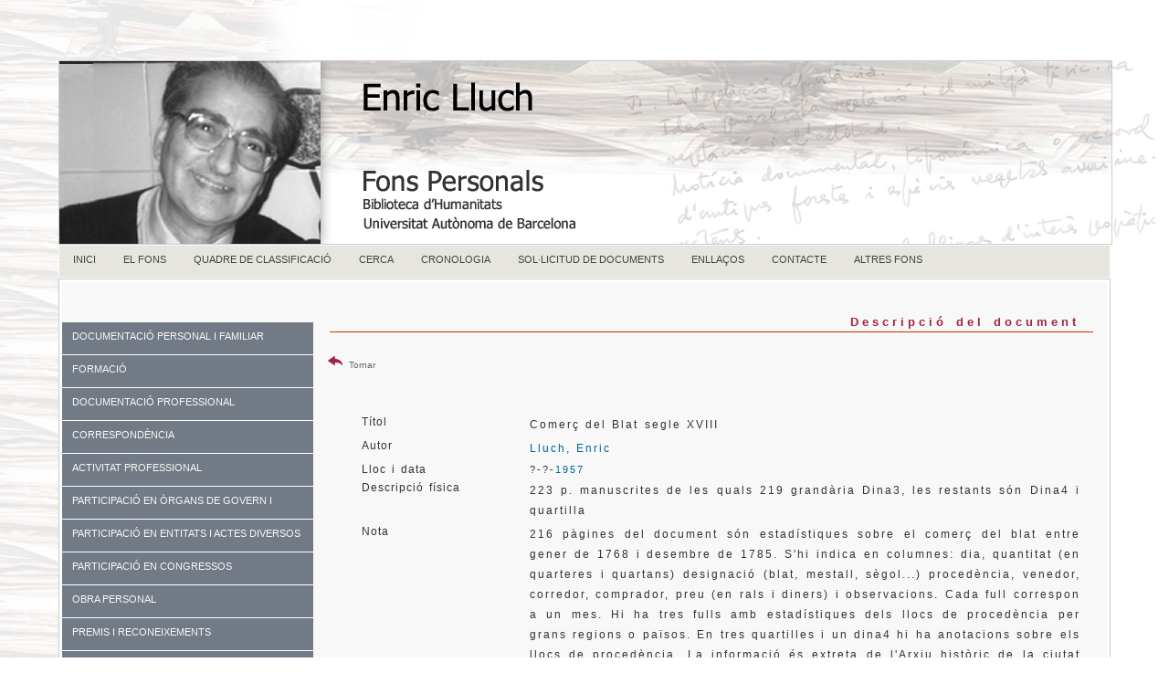

--- FILE ---
content_type: text/html; charset=UTF-8
request_url: https://www.bib.uab.cat/human/fonspersonals/lluch/registre.php?lluchid=280
body_size: 19112
content:

<!doctype html>
<html><!-- InstanceBegin template="/Templates/lluch.dwt.php" codeOutsideHTMLIsLocked="false" -->
<head>
<meta charset="utf-8">
<!-- InstanceBeginEditable name="doctitle" -->
<title>Fons personal Enric Lluch</title>
<!-- InstanceEndEditable -->
<!-- InstanceBeginEditable name="head" -->
<style type="text/css">
a:link {
	text-decoration: none;
}
a:visited {
	text-decoration: none;
}
a:hover {
	text-decoration: underline;
}
a:active {
	text-decoration: none;
}
</style>
<!-- InstanceEndEditable -->
<meta name="dc.title" contents="Fons personal Enric Lluch">
<META NAME="author" CONTENT="Biblioteca d'Humanitats. UAB" />
<META name="description" lang="ca" content="La Biblioteca d'Humanitats de la UAB, com a dipositària del fons personal d'Enric Lluch, ha dissenyat aquestes pàgines amb l'objecte de facilitar l'accés a tota la seva documentació.">
<meta name="description" lang="esp" contents="La Biblioteca de Humanidades de la UAB, como dipositaria de la documentación personal de Enric Lluch ha diseñado estas páginas para facilitar el acceso a toda su documentación." />
<META name="keywords" content="fons personal, fons personals, archivo personal, archivos personales, Enric Lluch, Lluch, fons Lluch, UAB, geografia catalana, catalan geography, geography, geografia" />
<link rel="canonical" href="https://www.bib.uab.cat/human/fonspersonals/lluch/" />
<META name="Robots" CONTENT="follow, index" />
<meta name="DC.language" scheme="ISO639-1" content="ca" />
<meta name="DC.publisher" content="Biblioteca d'Humanitats. UAB" />
<meta http-equiv="pragma" content="no-cache" />
<link href="../CSS/plantillabase.css" rel="stylesheet" type="text/css">
<link rel="stylesheet" href="../CSS/menulluch.css" type="text/css" />
<link href="../CSS/fonsnous.css" rel="stylesheet" type="text/css" />

<link href="../CSS/menuvertical.css" rel="stylesheet" type="text/css">
<style type="text/css">
a:link {
	color: #006699;
	text-decoration: none;
}
a:visited {
	text-decoration: none;
	color: #0099CC;
}
a:hover {
	text-decoration: underline;
}
a:active {
	text-decoration: none;
}
body {
	background-color: #FFFFFF;
}
</style>
<script src="https://ajax.googleapis.com/ajax/libs/jquery/1.7.1/jquery.min.js"></script>
<script src="https://ajax.googleapis.com/ajax/libs/jquery/3.2.1/jquery.min.js"></script>
<!--[if lt IE 9]>
<script src="http://html5shiv.googlecode.com/svn/trunk/html5.js"></script>
<![endif]-->
</head>

<body>
<script>
  (function(i,s,o,g,r,a,m){i['GoogleAnalyticsObject']=r;i[r]=i[r]||function(){
  (i[r].q=i[r].q||[]).push(arguments)},i[r].l=1*new Date();a=s.createElement(o),
  m=s.getElementsByTagName(o)[0];a.async=1;a.src=g;m.parentNode.insertBefore(a,m)
  })(window,document,'script','https://www.google-analytics.com/analytics.js','ga');

  ga('create', 'UA-106466878-1', 'auto');
  ga('send', 'pageview');

</script><script> 

(function(i,s,o,g,r,a,m){i['GoogleAnalyticsObject']=r;i[r]=i[r]||function(){

(i[r].q=i[r].q||[]).push(arguments)},i[r].l=1*new Date();a=s.createElement(o),

m=s.getElementsByTagName(o)[0];a.async=1;a.src=g;m.parentNode.insertBefore(a,m)

})(window,document,'script','//www.google-analytics.com/analytics.js','ga')

ga('create', 'UA-7553956-1', 'auto', 'clientTracker');

ga('clientTracker.send', 'pageview');

</script>
<script type="text/javascript">
$(function() {

    var menu_ul = $('.menu > li > ul'),
        menu_a  = $('.menu > li > a');
    
    menu_ul.hide();

    menu_a.click(function(e) {
        e.preventDefault();
        if(!$(this).hasClass('active')) {
            menu_a.removeClass('active');
            menu_ul.filter(':visible').slideUp('normal');
            $(this).addClass('active').next().stop(true,true).slideDown('normal');
        } else {
            $(this).removeClass('active');
            $(this).next().stop(true,true).slideUp('normal');
        }
    });

});
</script>
 <table border="0" align="right" cellspacing="0" >
  <tr>
    <td width="55%" height="40"align="right" valign="middle" ><!-- Go to www.addthis.com/dashboard to customize your tools -->
<script type="text/javascript" src="//s7.addthis.com/js/300/addthis_widget.js#pubid=alopo" async></script><!-- Go to www.addthis.com/dashboard to customize your tools -->
<div class="addthis_sharing_toolbox">&nbsp;</div></td>
    <td width="25%"align="right" >&nbsp;</td>
    <td width="10%" align="right">
</td>
  </tr>
</table><br><br><br> <div class="container">
<header><img src="../imatges/caplluchp.fw.png" alt="Arbones" title="Enric Lluch" height="200" usemap="#Map" align="left">
  <map name="Map">
    <area shape="rect" coords="3,2,287,193" href="https://www.bib.uab.cat/human/fonspersonals/lluch/" alt="Fons personal Enric Lluch">
  </map>
</header>
<table width="100%" border="0" align="center" cellspacing="0" >
  <tr>
    <td><span class="lletramenu">
      <table width="100%" border="0" align="center" cellpadding="0" cellspacing="0">
  <tr>
    <td><div id="menu">
      <ul>
           <!--[if lte IE 6]></td></tr></table></a><![endif]-->
        </li> <li class="nivel1"><a href="index.php" class="nivel1">INICI</a>
          <!--[if lte IE 6]></td></tr></table></a><![endif]-->
        </li>
                  <li class="nivel1"><a href="fons.php" class="nivel1">EL FONS</a>
          <!--[if lte IE 6]><a href="#" class="nivel1ie">Opción 2<table class="falsa"><tr><td><![endif]-->
          
          <!--[if lte IE 6]></td></tr></table></a><![endif]-->
        </li>
        
        <li class="nivel1"><a href="quadre.php" class="nivel1">QUADRE DE CLASSIFICACIÓ</a>
          <!--[if lte IE 6]></td></tr></table></a><![endif]-->
        </li>
        <li class="nivel1"><a href="cerca.php" class="nivel1">CERCA</a>
          <!--[if lte IE 6]></td></tr></table></a><![endif]-->
        </li> <li class="nivel1"><a href="cronologia.php" class="nivel1">CRONOLOGIA</a>
          <!--[if lte IE 6]></td></tr></table></a><![endif]-->
        </li><li class="nivel1"><a href="consulta.php" class="nivel1">SOL·LICITUD DE DOCUMENTS</a>
          <!--[if lte IE 6]></td></tr></table></a><![endif]-->
        </li>
        
        <li class="nivel1"><a href="enllasos.php" class="nivel1">ENLLAÇOS</a><!--[if lte IE 6]></td></tr></table></a><![endif]--></li>
        <!--[if lte IE 6]></td></tr></table></a><![endif]-->
        <li class="nivel1"><a href="contacte.php" class="nivel1">CONTACTE</a><!--[if lte IE 6]></td></tr></table></a><![endif]--></li>
        <!--[if lte IE 6]></td></tr></table></a><![endif]-->
        <li class="nivel1"><a href="https://www.bib.uab.cat/human/fonspersonals" class="nivel1">ALTRES FONS</a></li>
      </ul>
    </div></td>
  </tr>
</table>    </span></td>
  </tr>
</table>

 <table width="950" align="right" class="taulatemplatenou">
  <tr>
    <td> <div class="sidebar1">
 <br>
 <br>
 
    <ul class="menu">
       
        <li class="item1"><a href="#">DOCUMENTACIÓ PERSONAL I FAMILIAR</a>
            <ul>
               <li class="subitem1"><a href="personal.php?num=1.">DOCUMENTACIÓ PERSONAL I FAMILIAR</a> </li>
              
                
          </ul>
      </li> 
      <li class="item2"><a href="#">FORMACIÓ</a>
            <ul>
               <li class="subitem1"><a href="formacio.php?num=2">FORMACIÓ</a> </li>
                        </ul>
      </li>   
      <li class="item3"><a href="#">DOCUMENTACIÓ PROFESSIONAL</a>
            <ul>
                <li class="subitem1"><a href="professional.php?num=3">DOCUMENTACIÓ PROFESSIONAL</a></li>
                
                
            </ul>
        </li>
        
        <li class="item4"><a href="#">CORRESPONDÈNCIA</a>
            <ul>
             <li class="subitem1"><a href="correspondencia.php?num=4">CORRESPONDÈNCIA </a></li>
                <li class="subitem1"><a href="rebuda.php">Rebuda </a></li>
                <li class="subitem1"><a href="enviada.php">Enviada </a></li>
                <li class="subitem1"><a href="tercers.php">Entre tercers </a></li>
          </ul>
      </li>
      <li class="item10"><a href="#">ACTIVITAT PROFESSIONAL</a>
            <ul>
               <li class="subitem1"><a href="activitat.php?num=5">ACTIVITAT PROFESSIONAL</a> </li>
              
                
          </ul>
      </li> 
      <li class="item10"><a href="#">PARTICIPACIÓ EN ÒRGANS DE GOVERN I UNIVERSITATS</a>
            <ul>
               <li class="subitem1"><a href="govern.php?num=6">PARTICIPACIÓ EN ÒRGANS DE GOVERN I UNIVERSITATS</a> </li>
              
                
          </ul>
      </li> 
      <li class="item10"><a href="#">PARTICIPACIÓ EN ENTITATS I ACTES DIVERSOS</a>
            <ul>
               <li class="subitem1"><a href="entitats.php?num=7">PARTICIPACIÓ EN ENTITATS I ACTES DIVERSOS</a> </li>
              
                
          </ul>
      </li> 
       <li class="item8"><a href="#">PARTICIPACIÓ EN CONGRESSOS</a>
            <ul>
             <li class="subitem1"><a href="congressos.php?num=8">PARTICIPACIÓ EN CONGRESSOS</a></li>
             
          </ul>
      </li>
       <li class="item9"><a href="#">OBRA PERSONAL</a>
            <ul>
             <li class="subitem1"><a href="obrapersonal.php?num=9">OBRA PERSONAL </a></li>
                <li class="subitem1"><a href="obrapersonal.php?num=9.1">Recerca</a></li>
                <li class="subitem1"><a href="obrapersonal.php?num=9.2">Obra publicada </a></li>
                <li class="subitem1"><a href="obrapersonal.php?num=9.3">Obra no publicada</a></li>
                <li class="subitem1"><a href="obrapersonal.php?num=9.4">Anotacions</a></li>
                <li class="subitem1"><a href="obrapersonal.php?num=9.5">Mapes</a></li>
                <li class="subitem1"><a href="obrapersonal.php?num=9.6">Altres</a></li>
          </ul>
      </li>
            
      <li class="item11"><a href="#">PREMIS I RECONEIXEMENTS</a>
            <ul>
               <li class="subitem1"><a href="premis.php?num=11">PREMIS I RECONEIXEMENTS</a> </li>
              
                
          </ul>
      </li>       
              <li class="item11"><a href="#">BIBLIOTECA I HEMEROTECA</a>
            <ul>
               <li class="subitem1"><a href="biblioteca.php?num=13">BIBLIOTECA I HEMEROTECA</a> </li>
              <li class="subitem1"><a href="http://cataleg.uab.cat/iii/encore/plus/C__Sa%3A%28fons%20enric%20lluch%29__Orightresult__U?lang=cat&suite=def" target="_blank">Llibres</a></li> 
                <li class="subitem1"><a href="biblioteca.php?num=13.2" target="_blank">Publicacions periòdiques</a></li> 
                <li class="subitem1"><a href="biblioteca.php?num=13.3" target="_blank">Separates, articles i opuscles</a></li> 
                <li class="subitem1"><a href="biblioteca.php?num=13.4" target="_blank">Cartells i mapes</a></li> 
                <li class="subitem1"><a href="biblioteca.php?num=13.5" target="_blank">Retalls de premsa</a></li>
                 <li class="subitem1"><a href="biblioteca.php?num=13.6" target="_blank">Catàlegs</a></li> 
                 <li class="subitem1"><a href="biblioteca.php?num=13.7" target="_blank">Programes de conferències, jornades, cursos, etc.</a></li> 
                 <li class="subitem1"><a href="biblioteca.php?num=13.8" target="_blank">Altres</a></li> 
          </ul>
      </li> 
        <li class="item11"><a href="#">RECORDS I OBJECTES PERSONALS</a>
            <ul>
               <li class="subitem1"><a href="records.php?num=14">RECORDS I OBJECTES PERSONALS</a> </li>
              
                
          </ul>
      </li> 
      
        <li class="item6"><a href="#">OBRA DE CREACIÓ ALIENA</a>
            <ul>
             <li class="subitem1"><a href="aliena.php?num=15">OBRA DE CREACIÓ ALIENA</a></li>
                            
          </ul>
      </li>
      
        
      
    
      <li class="item10"><a href="#">ÍNDEXS</a> 
        <ul>
                <li class="subitem1"><a href="noms.php">NOMS</a></li>
                <li class="subitem1"><a href="materies.php">MATÈRIES</a></li>
                
          </ul>         
      </li>
    </ul>
   <p>&nbsp;</p>   
      <!-- end .sidebar1 -->    </div>
  <article class="content">
    <h1><!-- InstanceBeginEditable name="EditRegion3" -->
    <section>
      <p align="right">
      <h1 class="capapartat">Descripció del document</h1>
      <form id="form1" name="form1" method="get" action="cerca.php">
      </form>                 <br><table width="100%" border="0" align="center" cellspacing="0">
              <tr>
               <td width="75" align="left"><a href="javascript:history.back()" target="_self"><img src="../imatges/return13.png" width="16" height="16" alt="Tornar"> <span class="credits">Tornar</span><div></div></a></td> <td align="center">&nbsp;</td>
              </tr>
            </table>
   <table width="100%" border="0" cellspacing="0">
  <tr>
    <td>&nbsp;</td>
  </tr>
</table>
<table width="100%" border="0" align="center" class="taulafitxa">
              
            
          <tr>
            <td width="4%" valign="top" class="lletraprincipal"></td>
            <td width="22%" valign="top"></td>
            <td width="73%" valign="top">
            </td>
          <td width="1%" rowspan="12" valign="middle">&nbsp;</td>
          </tr>
          <tr>
            <td valign="top" class="lletraprincipal">&nbsp;</td>
            <td valign="top" class="lletraprincipal"><span class="lletrafitxa">Títol</span></td>
            <td valign="top" class="lletraprincipalinterlineat">               Comerç del Blat segle XVIII&nbsp;</span>&nbsp;</td>
          </tr>
           <tr>
            <td valign="top" class="lletraprincipal">&nbsp;</td>
            <td valign="top" class="lletraprincipal"><span class="lletrafitxa">Autor</span></td>
            <td valign="top" class="lletraprincipal">              <span class="lletraprincipalinterlineat">
             
          <a href="cerca.php?au=Lluch, Enric" >Lluch, Enric</a>           
                     
            </span></td>
          </tr>  
         
          
          <tr>
            <td valign="top" class="lletraprincipal">&nbsp;</td>
            <td valign="top" class="lletraprincipal"><span class="lletrafitxa">Lloc i data</span></td>
            <td valign="top" class="lletraprincipal">
              <span class="lletrafitxa">
                            </span>?-?-<a href="cerca.php?annus=1957">1957</a><span class="lletrafitxa">
              </td>
          </tr>
          <tr>
            <td valign="top" class="lletraprincipal">&nbsp;</td>
            <td valign="top" class="lletraprincipal"><span class="lletrafitxa">Descripció física</span></td>
            <td valign="top" class="lletraprincipal"><span class="lletraprincipalinterlineat">223 p. manuscrites de les quals 219 grandària Dina3, les restants són Dina4 i quartilla</span></td>
          </tr>
         
           <tr>
            <td valign="top" class="lletraprincipal">&nbsp;</td>
             <td valign="top" class="lletraprincipal"><span class="lletrafitxa">Nota</span></td>
            <td valign="top" class="lletraprincipal"><span class="lletraprincipalinterlineat">216 pàgines del document són estadístiques sobre el comerç del blat entre gener de 1768 i desembre de 1785. S'hi indica en columnes: dia, quantitat (en quarteres i quartans) designació (blat, mestall, sègol...) procedència, venedor, corredor, comprador, preu (en rals i diners) i observacions. Cada full correspon a un mes. Hi ha tres fulls amb estadístiques dels llocs de procedència per grans regions o països. En tres quartilles i un dina4 hi ha anotacions sobre els llocs de procedència. La informació és extreta de l'Arxiu històric de la ciutat de Barcelona. Pràcticament tots els full porten en l'encapçalament la referència: AHCB- DDSC, Administració del Pa XIV

</span></td>
          </tr>           <tr>
            <td valign="top" class="lletraprincipal">&nbsp;</td>
            <td valign="top" class="lletraprincipal"><span class="lletrafitxa">Nota</span></td>
            <td valign="top" class="lletraprincipal"><span class="lletraprincipalinterlineat">Sobre aquest mateix tema vegeu: Llu_304, Llu_356, Llu_373, Llu_391, Llu_392 i Llu_6206</span></td>
          </tr>          <tr>
            <td valign="top" class="lletraprincipal">&nbsp;</td>
            <td valign="top" class="lletraprincipal"><span class="lletrafitxa">Idioma</span></td>
            <td valign="top" class="lletraprincipalinterlineat">castellà</td>
          </tr>                    <tr>
            <td valign="top" class="lletraprincipal">&nbsp;</td>
           <td valign="top" class="lletraprincipal"><span class="lletrafitxa">Descriptors</span></td>
            <td valign="top" class="lletraprincipalinterlineat"><a href="cerca.php?desc=Blat - Indústria i comerç - Catalunya">Blat - Indústria i comerç - Catalunya</a>
            &nbsp;</td>
          </tr>          <tr>
            <td valign="top"class="lletraprincipal" >&nbsp;</td>
            <td valign="top" class="lletraprincipal"><span class="lletrafitxa">Quadre de classificació</span></td>
          <td valign="top" class="lletraprincipal"><span class="lletraprincipal"><a href="cerca.php?qnum=9.1" class="lletraprincipalinterlineat">9.1 Recerca</a></span></td></tr>
                         <tr>
            <td valign="top" class="lletraprincipal">&nbsp;</td>
            <td valign="top" class="lletraprincipal"><span class="lletrafitxa">Topogràfic</span></td>
            <td valign="top" class="lletraprincipal"><span class="lletraprincipalinterlineat">Llu_0355</span></td>
          </tr>        </table>     <p>
        <p>  
        </p><br>
    </section>
    <section> </section>
    <!-- end .content --><!-- InstanceEndEditable --></article></td>
  </tr>
</table>
 <footer>
  <table width="80%" border="0" align="left" cellpadding="0" cellspacing="0">
  <tr>
    <td colspan="4"><div align="center">
      <p class="credits"><br />
        2017-2019</p>
      <p class="credits">Universitat Autònoma de Barcelona. Biblioteca d'Humanitats - 08193 Bellaterra (Cerdanyola del Vallès) - Barcelona <br />
Tel: 34 93 581 29 71  -  Fax: 34 93 581 29 00 <br />
<a href="https://www.uab.cat/web/coneix-les-biblioteques/avis-legal-1345730649380.html" title="Avís legal i protecció de dades" target="new">Avís legal i protecció de dades</a><br /><br /><br />
      </p>
      </div></td>
  </tr>
  <tr>
    <td width="17%"><div align="center">&nbsp;</td>
    <td width="28%"><a href="http://www.uab.cat/biblioteques/" target="_blank"><img src="../imatges/logouab.gif" alt="Biblioteca d'Humanitas"width="150" height="66" border="0" title="Biblioteca d'Humanitas" /></a>&nbsp;</td>
    <td width="42%"><div align="center"><a href="https://www.bib.uab.cat/pregunta/pregunta.php" target="_blank"><br />
              <img src="../imatges/preguntauab.fw.png" alt="pregunt@" title="pregunt@"  border="0" /></a><br />
    </div>&nbsp;</td>
    <td width="13%">&nbsp;</td>
  </tr>
</table>

    </p>
</footer>
  <!-- end .container --></div>
</body>
<!-- InstanceEnd --></html>


--- FILE ---
content_type: text/css
request_url: https://www.bib.uab.cat/human/fonspersonals/CSS/menulluch.css
body_size: 1101
content:
#menu {
	text-align: left;
	font-size: 11px;
	width: 100%;
	font-family: Verdana, Geneva, sans-serif;
	height: 35px;
	margin-top: 0px;
	margin-right: auto;
	margin-bottom: 0px;
	margin-left: auto;
	clear: both;
	position: relative;
	background-color: #E6E6DE;
}
#menu ul { list-style-type: none;}
#menu ul li.nivel1 {
	float: left;
	text-align: left;
	
}
#menu ul li a {
	display: block;
	text-decoration: none;
	color: #444444;
	background-color: #E6E6DE ;
	position: relative;
	padding-top: 8px;
	padding-right: 15px;
	padding-bottom: 8px;
	padding-left: 15px;
}
#menu ul li:hover {position: relative;
}
#menu ul li a:hover, #menu ul li:hover a.nivel1 {
	background-color: #A12444;
	color: #FFF;
	position: relative;
	width: 100%;
}
#menu ul li a.nivel1 {display: block!important;display: none;
position: relative;
}
#menu ul li ul {
	display: none;
	width: 200px;
}
#menu ul li a:hover ul, #menu ul li:hover ul {display: block;
position: absolute;left: 0px;
}
#menu ul li ul li a {
	width: 100%;
	padding: 6px 10px 8px 10px;
	border-top-color: #F9F9F9;
	text-align: left;
}
#menu ul li ul li a:hover {border-top-color: #000;
position: relative;
}
table.falsa {
	border-collapse: collapse;
	border: 0px;
	float: left;
	position: relative;
	background-color: #F00;
}
